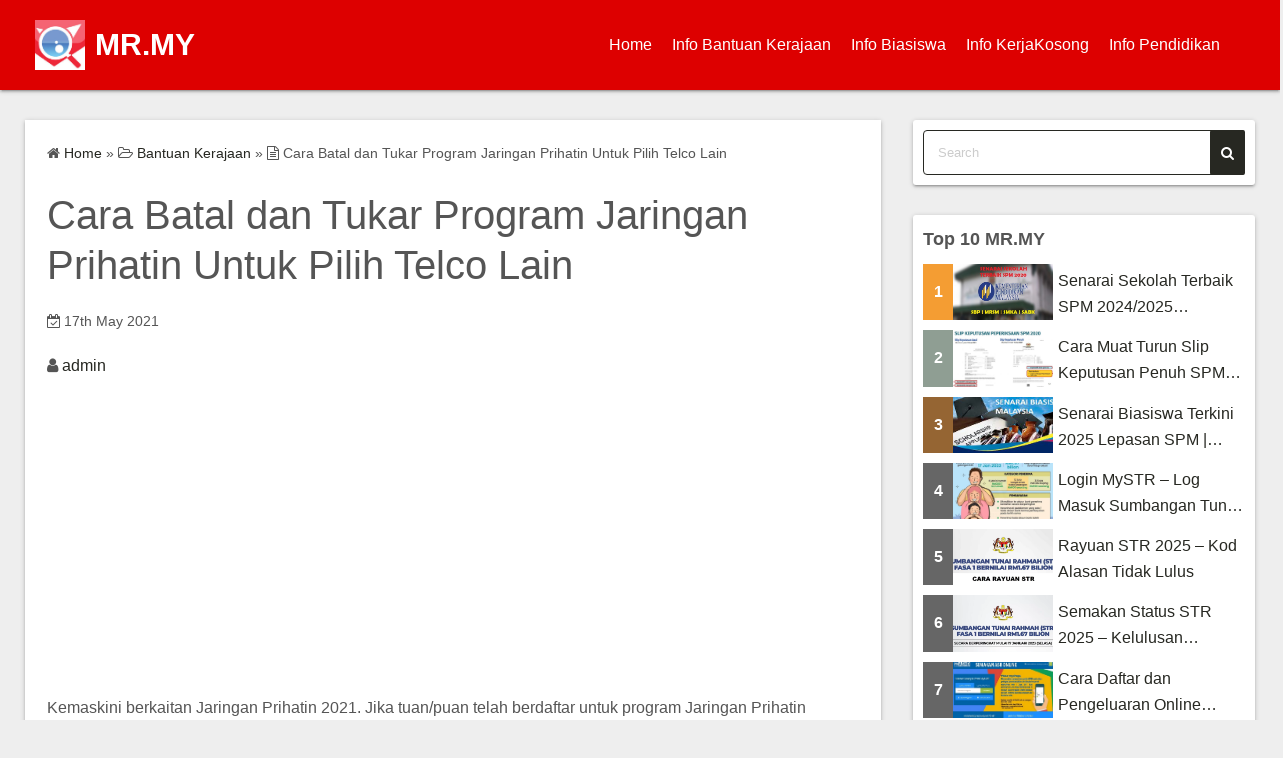

--- FILE ---
content_type: text/html; charset=UTF-8
request_url: https://mr.my/cara-batal-dan-tukar-program-jaringan-prihatin/
body_size: 14922
content:
<!DOCTYPE html>
<html lang="en-US">
<head>
	<meta charset="UTF-8">
	<meta name="viewport" content="width=device-width,initial-scale=1">
		<link rel="pingback" href="https://mr.my/xmlrpc.php">
<title>Cara Batal dan Tukar Program Jaringan Prihatin Untuk Pilih Telco Lain  |  MR.MY</title>
<meta name='robots' content='max-image-preview:large' />
<link rel="alternate" type="application/rss+xml" title="MR.MY &raquo; Feed" href="https://mr.my/feed/" />
<link rel="alternate" type="application/rss+xml" title="MR.MY &raquo; Comments Feed" href="https://mr.my/comments/feed/" />
<link rel="alternate" type="application/rss+xml" title="MR.MY &raquo; Cara Batal dan Tukar Program Jaringan Prihatin Untuk Pilih Telco Lain Comments Feed" href="https://mr.my/cara-batal-dan-tukar-program-jaringan-prihatin/feed/" />
<link rel="alternate" title="oEmbed (JSON)" type="application/json+oembed" href="https://mr.my/wp-json/oembed/1.0/embed?url=https%3A%2F%2Fmr.my%2Fcara-batal-dan-tukar-program-jaringan-prihatin%2F" />
<link rel="alternate" title="oEmbed (XML)" type="text/xml+oembed" href="https://mr.my/wp-json/oembed/1.0/embed?url=https%3A%2F%2Fmr.my%2Fcara-batal-dan-tukar-program-jaringan-prihatin%2F&#038;format=xml" />
<style id='wp-img-auto-sizes-contain-inline-css'>
img:is([sizes=auto i],[sizes^="auto," i]){contain-intrinsic-size:3000px 1500px}
/*# sourceURL=wp-img-auto-sizes-contain-inline-css */
</style>

<style id='wp-emoji-styles-inline-css'>

	img.wp-smiley, img.emoji {
		display: inline !important;
		border: none !important;
		box-shadow: none !important;
		height: 1em !important;
		width: 1em !important;
		margin: 0 0.07em !important;
		vertical-align: -0.1em !important;
		background: none !important;
		padding: 0 !important;
	}
/*# sourceURL=wp-emoji-styles-inline-css */
</style>
<link rel='stylesheet' id='wp-block-library-css' href='https://mr.my/wp-includes/css/dist/block-library/style.min.css?ver=6.9' media='all' />
<style id='wp-block-heading-inline-css'>
h1:where(.wp-block-heading).has-background,h2:where(.wp-block-heading).has-background,h3:where(.wp-block-heading).has-background,h4:where(.wp-block-heading).has-background,h5:where(.wp-block-heading).has-background,h6:where(.wp-block-heading).has-background{padding:1.25em 2.375em}h1.has-text-align-left[style*=writing-mode]:where([style*=vertical-lr]),h1.has-text-align-right[style*=writing-mode]:where([style*=vertical-rl]),h2.has-text-align-left[style*=writing-mode]:where([style*=vertical-lr]),h2.has-text-align-right[style*=writing-mode]:where([style*=vertical-rl]),h3.has-text-align-left[style*=writing-mode]:where([style*=vertical-lr]),h3.has-text-align-right[style*=writing-mode]:where([style*=vertical-rl]),h4.has-text-align-left[style*=writing-mode]:where([style*=vertical-lr]),h4.has-text-align-right[style*=writing-mode]:where([style*=vertical-rl]),h5.has-text-align-left[style*=writing-mode]:where([style*=vertical-lr]),h5.has-text-align-right[style*=writing-mode]:where([style*=vertical-rl]),h6.has-text-align-left[style*=writing-mode]:where([style*=vertical-lr]),h6.has-text-align-right[style*=writing-mode]:where([style*=vertical-rl]){rotate:180deg}
/*# sourceURL=https://mr.my/wp-includes/blocks/heading/style.min.css */
</style>
<style id='wp-block-image-inline-css'>
.wp-block-image>a,.wp-block-image>figure>a{display:inline-block}.wp-block-image img{box-sizing:border-box;height:auto;max-width:100%;vertical-align:bottom}@media not (prefers-reduced-motion){.wp-block-image img.hide{visibility:hidden}.wp-block-image img.show{animation:show-content-image .4s}}.wp-block-image[style*=border-radius] img,.wp-block-image[style*=border-radius]>a{border-radius:inherit}.wp-block-image.has-custom-border img{box-sizing:border-box}.wp-block-image.aligncenter{text-align:center}.wp-block-image.alignfull>a,.wp-block-image.alignwide>a{width:100%}.wp-block-image.alignfull img,.wp-block-image.alignwide img{height:auto;width:100%}.wp-block-image .aligncenter,.wp-block-image .alignleft,.wp-block-image .alignright,.wp-block-image.aligncenter,.wp-block-image.alignleft,.wp-block-image.alignright{display:table}.wp-block-image .aligncenter>figcaption,.wp-block-image .alignleft>figcaption,.wp-block-image .alignright>figcaption,.wp-block-image.aligncenter>figcaption,.wp-block-image.alignleft>figcaption,.wp-block-image.alignright>figcaption{caption-side:bottom;display:table-caption}.wp-block-image .alignleft{float:left;margin:.5em 1em .5em 0}.wp-block-image .alignright{float:right;margin:.5em 0 .5em 1em}.wp-block-image .aligncenter{margin-left:auto;margin-right:auto}.wp-block-image :where(figcaption){margin-bottom:1em;margin-top:.5em}.wp-block-image.is-style-circle-mask img{border-radius:9999px}@supports ((-webkit-mask-image:none) or (mask-image:none)) or (-webkit-mask-image:none){.wp-block-image.is-style-circle-mask img{border-radius:0;-webkit-mask-image:url('data:image/svg+xml;utf8,<svg viewBox="0 0 100 100" xmlns="http://www.w3.org/2000/svg"><circle cx="50" cy="50" r="50"/></svg>');mask-image:url('data:image/svg+xml;utf8,<svg viewBox="0 0 100 100" xmlns="http://www.w3.org/2000/svg"><circle cx="50" cy="50" r="50"/></svg>');mask-mode:alpha;-webkit-mask-position:center;mask-position:center;-webkit-mask-repeat:no-repeat;mask-repeat:no-repeat;-webkit-mask-size:contain;mask-size:contain}}:root :where(.wp-block-image.is-style-rounded img,.wp-block-image .is-style-rounded img){border-radius:9999px}.wp-block-image figure{margin:0}.wp-lightbox-container{display:flex;flex-direction:column;position:relative}.wp-lightbox-container img{cursor:zoom-in}.wp-lightbox-container img:hover+button{opacity:1}.wp-lightbox-container button{align-items:center;backdrop-filter:blur(16px) saturate(180%);background-color:#5a5a5a40;border:none;border-radius:4px;cursor:zoom-in;display:flex;height:20px;justify-content:center;opacity:0;padding:0;position:absolute;right:16px;text-align:center;top:16px;width:20px;z-index:100}@media not (prefers-reduced-motion){.wp-lightbox-container button{transition:opacity .2s ease}}.wp-lightbox-container button:focus-visible{outline:3px auto #5a5a5a40;outline:3px auto -webkit-focus-ring-color;outline-offset:3px}.wp-lightbox-container button:hover{cursor:pointer;opacity:1}.wp-lightbox-container button:focus{opacity:1}.wp-lightbox-container button:focus,.wp-lightbox-container button:hover,.wp-lightbox-container button:not(:hover):not(:active):not(.has-background){background-color:#5a5a5a40;border:none}.wp-lightbox-overlay{box-sizing:border-box;cursor:zoom-out;height:100vh;left:0;overflow:hidden;position:fixed;top:0;visibility:hidden;width:100%;z-index:100000}.wp-lightbox-overlay .close-button{align-items:center;cursor:pointer;display:flex;justify-content:center;min-height:40px;min-width:40px;padding:0;position:absolute;right:calc(env(safe-area-inset-right) + 16px);top:calc(env(safe-area-inset-top) + 16px);z-index:5000000}.wp-lightbox-overlay .close-button:focus,.wp-lightbox-overlay .close-button:hover,.wp-lightbox-overlay .close-button:not(:hover):not(:active):not(.has-background){background:none;border:none}.wp-lightbox-overlay .lightbox-image-container{height:var(--wp--lightbox-container-height);left:50%;overflow:hidden;position:absolute;top:50%;transform:translate(-50%,-50%);transform-origin:top left;width:var(--wp--lightbox-container-width);z-index:9999999999}.wp-lightbox-overlay .wp-block-image{align-items:center;box-sizing:border-box;display:flex;height:100%;justify-content:center;margin:0;position:relative;transform-origin:0 0;width:100%;z-index:3000000}.wp-lightbox-overlay .wp-block-image img{height:var(--wp--lightbox-image-height);min-height:var(--wp--lightbox-image-height);min-width:var(--wp--lightbox-image-width);width:var(--wp--lightbox-image-width)}.wp-lightbox-overlay .wp-block-image figcaption{display:none}.wp-lightbox-overlay button{background:none;border:none}.wp-lightbox-overlay .scrim{background-color:#fff;height:100%;opacity:.9;position:absolute;width:100%;z-index:2000000}.wp-lightbox-overlay.active{visibility:visible}@media not (prefers-reduced-motion){.wp-lightbox-overlay.active{animation:turn-on-visibility .25s both}.wp-lightbox-overlay.active img{animation:turn-on-visibility .35s both}.wp-lightbox-overlay.show-closing-animation:not(.active){animation:turn-off-visibility .35s both}.wp-lightbox-overlay.show-closing-animation:not(.active) img{animation:turn-off-visibility .25s both}.wp-lightbox-overlay.zoom.active{animation:none;opacity:1;visibility:visible}.wp-lightbox-overlay.zoom.active .lightbox-image-container{animation:lightbox-zoom-in .4s}.wp-lightbox-overlay.zoom.active .lightbox-image-container img{animation:none}.wp-lightbox-overlay.zoom.active .scrim{animation:turn-on-visibility .4s forwards}.wp-lightbox-overlay.zoom.show-closing-animation:not(.active){animation:none}.wp-lightbox-overlay.zoom.show-closing-animation:not(.active) .lightbox-image-container{animation:lightbox-zoom-out .4s}.wp-lightbox-overlay.zoom.show-closing-animation:not(.active) .lightbox-image-container img{animation:none}.wp-lightbox-overlay.zoom.show-closing-animation:not(.active) .scrim{animation:turn-off-visibility .4s forwards}}@keyframes show-content-image{0%{visibility:hidden}99%{visibility:hidden}to{visibility:visible}}@keyframes turn-on-visibility{0%{opacity:0}to{opacity:1}}@keyframes turn-off-visibility{0%{opacity:1;visibility:visible}99%{opacity:0;visibility:visible}to{opacity:0;visibility:hidden}}@keyframes lightbox-zoom-in{0%{transform:translate(calc((-100vw + var(--wp--lightbox-scrollbar-width))/2 + var(--wp--lightbox-initial-left-position)),calc(-50vh + var(--wp--lightbox-initial-top-position))) scale(var(--wp--lightbox-scale))}to{transform:translate(-50%,-50%) scale(1)}}@keyframes lightbox-zoom-out{0%{transform:translate(-50%,-50%) scale(1);visibility:visible}99%{visibility:visible}to{transform:translate(calc((-100vw + var(--wp--lightbox-scrollbar-width))/2 + var(--wp--lightbox-initial-left-position)),calc(-50vh + var(--wp--lightbox-initial-top-position))) scale(var(--wp--lightbox-scale));visibility:hidden}}
/*# sourceURL=https://mr.my/wp-includes/blocks/image/style.min.css */
</style>
<style id='wp-block-image-theme-inline-css'>
:root :where(.wp-block-image figcaption){color:#555;font-size:13px;text-align:center}.is-dark-theme :root :where(.wp-block-image figcaption){color:#ffffffa6}.wp-block-image{margin:0 0 1em}
/*# sourceURL=https://mr.my/wp-includes/blocks/image/theme.min.css */
</style>
<style id='wp-block-list-inline-css'>
ol,ul{box-sizing:border-box}:root :where(.wp-block-list.has-background){padding:1.25em 2.375em}
/*# sourceURL=https://mr.my/wp-includes/blocks/list/style.min.css */
</style>
<style id='wp-block-paragraph-inline-css'>
.is-small-text{font-size:.875em}.is-regular-text{font-size:1em}.is-large-text{font-size:2.25em}.is-larger-text{font-size:3em}.has-drop-cap:not(:focus):first-letter{float:left;font-size:8.4em;font-style:normal;font-weight:100;line-height:.68;margin:.05em .1em 0 0;text-transform:uppercase}body.rtl .has-drop-cap:not(:focus):first-letter{float:none;margin-left:.1em}p.has-drop-cap.has-background{overflow:hidden}:root :where(p.has-background){padding:1.25em 2.375em}:where(p.has-text-color:not(.has-link-color)) a{color:inherit}p.has-text-align-left[style*="writing-mode:vertical-lr"],p.has-text-align-right[style*="writing-mode:vertical-rl"]{rotate:180deg}
/*# sourceURL=https://mr.my/wp-includes/blocks/paragraph/style.min.css */
</style>
<style id='global-styles-inline-css'>
:root{--wp--preset--aspect-ratio--square: 1;--wp--preset--aspect-ratio--4-3: 4/3;--wp--preset--aspect-ratio--3-4: 3/4;--wp--preset--aspect-ratio--3-2: 3/2;--wp--preset--aspect-ratio--2-3: 2/3;--wp--preset--aspect-ratio--16-9: 16/9;--wp--preset--aspect-ratio--9-16: 9/16;--wp--preset--color--black: #000000;--wp--preset--color--cyan-bluish-gray: #abb8c3;--wp--preset--color--white: #ffffff;--wp--preset--color--pale-pink: #f78da7;--wp--preset--color--vivid-red: #cf2e2e;--wp--preset--color--luminous-vivid-orange: #ff6900;--wp--preset--color--luminous-vivid-amber: #fcb900;--wp--preset--color--light-green-cyan: #7bdcb5;--wp--preset--color--vivid-green-cyan: #00d084;--wp--preset--color--pale-cyan-blue: #8ed1fc;--wp--preset--color--vivid-cyan-blue: #0693e3;--wp--preset--color--vivid-purple: #9b51e0;--wp--preset--gradient--vivid-cyan-blue-to-vivid-purple: linear-gradient(135deg,rgb(6,147,227) 0%,rgb(155,81,224) 100%);--wp--preset--gradient--light-green-cyan-to-vivid-green-cyan: linear-gradient(135deg,rgb(122,220,180) 0%,rgb(0,208,130) 100%);--wp--preset--gradient--luminous-vivid-amber-to-luminous-vivid-orange: linear-gradient(135deg,rgb(252,185,0) 0%,rgb(255,105,0) 100%);--wp--preset--gradient--luminous-vivid-orange-to-vivid-red: linear-gradient(135deg,rgb(255,105,0) 0%,rgb(207,46,46) 100%);--wp--preset--gradient--very-light-gray-to-cyan-bluish-gray: linear-gradient(135deg,rgb(238,238,238) 0%,rgb(169,184,195) 100%);--wp--preset--gradient--cool-to-warm-spectrum: linear-gradient(135deg,rgb(74,234,220) 0%,rgb(151,120,209) 20%,rgb(207,42,186) 40%,rgb(238,44,130) 60%,rgb(251,105,98) 80%,rgb(254,248,76) 100%);--wp--preset--gradient--blush-light-purple: linear-gradient(135deg,rgb(255,206,236) 0%,rgb(152,150,240) 100%);--wp--preset--gradient--blush-bordeaux: linear-gradient(135deg,rgb(254,205,165) 0%,rgb(254,45,45) 50%,rgb(107,0,62) 100%);--wp--preset--gradient--luminous-dusk: linear-gradient(135deg,rgb(255,203,112) 0%,rgb(199,81,192) 50%,rgb(65,88,208) 100%);--wp--preset--gradient--pale-ocean: linear-gradient(135deg,rgb(255,245,203) 0%,rgb(182,227,212) 50%,rgb(51,167,181) 100%);--wp--preset--gradient--electric-grass: linear-gradient(135deg,rgb(202,248,128) 0%,rgb(113,206,126) 100%);--wp--preset--gradient--midnight: linear-gradient(135deg,rgb(2,3,129) 0%,rgb(40,116,252) 100%);--wp--preset--font-size--small: 13px;--wp--preset--font-size--medium: 20px;--wp--preset--font-size--large: 36px;--wp--preset--font-size--x-large: 42px;--wp--preset--spacing--20: 0.44rem;--wp--preset--spacing--30: 0.67rem;--wp--preset--spacing--40: 1rem;--wp--preset--spacing--50: 1.5rem;--wp--preset--spacing--60: 2.25rem;--wp--preset--spacing--70: 3.38rem;--wp--preset--spacing--80: 5.06rem;--wp--preset--shadow--natural: 6px 6px 9px rgba(0, 0, 0, 0.2);--wp--preset--shadow--deep: 12px 12px 50px rgba(0, 0, 0, 0.4);--wp--preset--shadow--sharp: 6px 6px 0px rgba(0, 0, 0, 0.2);--wp--preset--shadow--outlined: 6px 6px 0px -3px rgb(255, 255, 255), 6px 6px rgb(0, 0, 0);--wp--preset--shadow--crisp: 6px 6px 0px rgb(0, 0, 0);}:where(.is-layout-flex){gap: 0.5em;}:where(.is-layout-grid){gap: 0.5em;}body .is-layout-flex{display: flex;}.is-layout-flex{flex-wrap: wrap;align-items: center;}.is-layout-flex > :is(*, div){margin: 0;}body .is-layout-grid{display: grid;}.is-layout-grid > :is(*, div){margin: 0;}:where(.wp-block-columns.is-layout-flex){gap: 2em;}:where(.wp-block-columns.is-layout-grid){gap: 2em;}:where(.wp-block-post-template.is-layout-flex){gap: 1.25em;}:where(.wp-block-post-template.is-layout-grid){gap: 1.25em;}.has-black-color{color: var(--wp--preset--color--black) !important;}.has-cyan-bluish-gray-color{color: var(--wp--preset--color--cyan-bluish-gray) !important;}.has-white-color{color: var(--wp--preset--color--white) !important;}.has-pale-pink-color{color: var(--wp--preset--color--pale-pink) !important;}.has-vivid-red-color{color: var(--wp--preset--color--vivid-red) !important;}.has-luminous-vivid-orange-color{color: var(--wp--preset--color--luminous-vivid-orange) !important;}.has-luminous-vivid-amber-color{color: var(--wp--preset--color--luminous-vivid-amber) !important;}.has-light-green-cyan-color{color: var(--wp--preset--color--light-green-cyan) !important;}.has-vivid-green-cyan-color{color: var(--wp--preset--color--vivid-green-cyan) !important;}.has-pale-cyan-blue-color{color: var(--wp--preset--color--pale-cyan-blue) !important;}.has-vivid-cyan-blue-color{color: var(--wp--preset--color--vivid-cyan-blue) !important;}.has-vivid-purple-color{color: var(--wp--preset--color--vivid-purple) !important;}.has-black-background-color{background-color: var(--wp--preset--color--black) !important;}.has-cyan-bluish-gray-background-color{background-color: var(--wp--preset--color--cyan-bluish-gray) !important;}.has-white-background-color{background-color: var(--wp--preset--color--white) !important;}.has-pale-pink-background-color{background-color: var(--wp--preset--color--pale-pink) !important;}.has-vivid-red-background-color{background-color: var(--wp--preset--color--vivid-red) !important;}.has-luminous-vivid-orange-background-color{background-color: var(--wp--preset--color--luminous-vivid-orange) !important;}.has-luminous-vivid-amber-background-color{background-color: var(--wp--preset--color--luminous-vivid-amber) !important;}.has-light-green-cyan-background-color{background-color: var(--wp--preset--color--light-green-cyan) !important;}.has-vivid-green-cyan-background-color{background-color: var(--wp--preset--color--vivid-green-cyan) !important;}.has-pale-cyan-blue-background-color{background-color: var(--wp--preset--color--pale-cyan-blue) !important;}.has-vivid-cyan-blue-background-color{background-color: var(--wp--preset--color--vivid-cyan-blue) !important;}.has-vivid-purple-background-color{background-color: var(--wp--preset--color--vivid-purple) !important;}.has-black-border-color{border-color: var(--wp--preset--color--black) !important;}.has-cyan-bluish-gray-border-color{border-color: var(--wp--preset--color--cyan-bluish-gray) !important;}.has-white-border-color{border-color: var(--wp--preset--color--white) !important;}.has-pale-pink-border-color{border-color: var(--wp--preset--color--pale-pink) !important;}.has-vivid-red-border-color{border-color: var(--wp--preset--color--vivid-red) !important;}.has-luminous-vivid-orange-border-color{border-color: var(--wp--preset--color--luminous-vivid-orange) !important;}.has-luminous-vivid-amber-border-color{border-color: var(--wp--preset--color--luminous-vivid-amber) !important;}.has-light-green-cyan-border-color{border-color: var(--wp--preset--color--light-green-cyan) !important;}.has-vivid-green-cyan-border-color{border-color: var(--wp--preset--color--vivid-green-cyan) !important;}.has-pale-cyan-blue-border-color{border-color: var(--wp--preset--color--pale-cyan-blue) !important;}.has-vivid-cyan-blue-border-color{border-color: var(--wp--preset--color--vivid-cyan-blue) !important;}.has-vivid-purple-border-color{border-color: var(--wp--preset--color--vivid-purple) !important;}.has-vivid-cyan-blue-to-vivid-purple-gradient-background{background: var(--wp--preset--gradient--vivid-cyan-blue-to-vivid-purple) !important;}.has-light-green-cyan-to-vivid-green-cyan-gradient-background{background: var(--wp--preset--gradient--light-green-cyan-to-vivid-green-cyan) !important;}.has-luminous-vivid-amber-to-luminous-vivid-orange-gradient-background{background: var(--wp--preset--gradient--luminous-vivid-amber-to-luminous-vivid-orange) !important;}.has-luminous-vivid-orange-to-vivid-red-gradient-background{background: var(--wp--preset--gradient--luminous-vivid-orange-to-vivid-red) !important;}.has-very-light-gray-to-cyan-bluish-gray-gradient-background{background: var(--wp--preset--gradient--very-light-gray-to-cyan-bluish-gray) !important;}.has-cool-to-warm-spectrum-gradient-background{background: var(--wp--preset--gradient--cool-to-warm-spectrum) !important;}.has-blush-light-purple-gradient-background{background: var(--wp--preset--gradient--blush-light-purple) !important;}.has-blush-bordeaux-gradient-background{background: var(--wp--preset--gradient--blush-bordeaux) !important;}.has-luminous-dusk-gradient-background{background: var(--wp--preset--gradient--luminous-dusk) !important;}.has-pale-ocean-gradient-background{background: var(--wp--preset--gradient--pale-ocean) !important;}.has-electric-grass-gradient-background{background: var(--wp--preset--gradient--electric-grass) !important;}.has-midnight-gradient-background{background: var(--wp--preset--gradient--midnight) !important;}.has-small-font-size{font-size: var(--wp--preset--font-size--small) !important;}.has-medium-font-size{font-size: var(--wp--preset--font-size--medium) !important;}.has-large-font-size{font-size: var(--wp--preset--font-size--large) !important;}.has-x-large-font-size{font-size: var(--wp--preset--font-size--x-large) !important;}
/*# sourceURL=global-styles-inline-css */
</style>

<style id='classic-theme-styles-inline-css'>
/*! This file is auto-generated */
.wp-block-button__link{color:#fff;background-color:#32373c;border-radius:9999px;box-shadow:none;text-decoration:none;padding:calc(.667em + 2px) calc(1.333em + 2px);font-size:1.125em}.wp-block-file__button{background:#32373c;color:#fff;text-decoration:none}
/*# sourceURL=/wp-includes/css/classic-themes.min.css */
</style>
<link rel='stylesheet' id='simple_days_style-css' href='https://mr.my/wp-content/uploads/simple_days_cache/style.min.css?ver=0.9.188' media='all' />
<link rel='stylesheet' id='simple_days_block-css' href='https://mr.my/wp-content/themes/simple-days/assets/css/block.min.css?ver=6.9' media='all' />
<link rel="preload" href="https://mr.my/wp-content/themes/simple-days/assets/css/keyframes.min.css?ver=6.9" as="style" />
<link rel='stylesheet' id='simple_days_keyframes-css' href='https://mr.my/wp-content/themes/simple-days/assets/css/keyframes.min.css?ver=6.9' media='all' />
<link rel="preload" href="https://mr.my/wp-content/themes/simple-days/assets/fonts/fontawesome/style.min.css" as="style" />
<link rel='stylesheet' id='font-awesome4-css' href='https://mr.my/wp-content/themes/simple-days/assets/fonts/fontawesome/style.min.css' media='all' />
<link rel='stylesheet' id='simple_days_plus_style-css' href='https://mr.my/wp-content/themes/simple-days-plus/style.css?ver=0.0.5' media='all' />
<link rel="https://api.w.org/" href="https://mr.my/wp-json/" /><link rel="alternate" title="JSON" type="application/json" href="https://mr.my/wp-json/wp/v2/posts/402" /><link rel="EditURI" type="application/rsd+xml" title="RSD" href="https://mr.my/xmlrpc.php?rsd" />
<meta name="generator" content="WordPress 6.9" />
<link rel="canonical" href="https://mr.my/cara-batal-dan-tukar-program-jaringan-prihatin/" />
<link rel='shortlink' href='https://mr.my/?p=402' />
<link rel="icon" href="https://mr.my/wp-content/uploads/2019/11/SO-150x150.jpg" sizes="32x32" />
<link rel="icon" href="https://mr.my/wp-content/uploads/2019/11/SO.jpg" sizes="192x192" />
<link rel="apple-touch-icon" href="https://mr.my/wp-content/uploads/2019/11/SO.jpg" />
<meta name="msapplication-TileImage" content="https://mr.my/wp-content/uploads/2019/11/SO.jpg" />
</head>
<body class="wp-singular post-template-default single single-post postid-402 single-format-standard wp-embed-responsive wp-theme-simple-days wp-child-theme-simple-days-plus" ontouchstart="">
		<a class="skip-link screen-reader-text" href="#main_wrap">Skip to content</a>
	<input id="t_menu" class="dn" type="checkbox" />

		<header id="h_wrap" class="f_box f_col shadow_box h_sticky">
		
<div id="h_flex" class="wrap_frame f_box f_col110 w100">
	<div id="site_h" class="site_h f_box" role="banner">
		<div class="title_wrap f_box ai_c relative">

			
<div class="title_tag f_box ai_c f_col">
	<div class="site_title f_box ai_c f_col100"><a href="https://mr.my/" class="" rel="home" style="line-height:0;"><img layout="intrinsic" src="https://www.semakan.online/wp-content/uploads/2019/11/SO.jpg" class="header_icon m10" width="50" height="50" alt="MR.MY" /></a><h1 class="title_text fw8"><a href="https://mr.my/" class="" rel="home">MR.MY</a></h1></div></div>

<div class="menu_box bar_box absolute f_box ai_c dn001"><label for="t_menu" class="humberger tap_no m0"></label></div>
		</div>


	</div>


	<div id="nav_h" class="f_box">
		
		<nav class="wrap_frame nav_base nh_con">
			<ul id="menu_h" class="menu_h menu_i lsn m0 f_box f_col110 menu_h menu_a f_box f_wrap f_col100 ai_c lsn">
<li id="menu-item-29"  class="menu-item-29  menu-item menu-item-type-custom menu-item-object-custom menu-item-home relative fw_bold">

<div class="f_box jc_sb ai_c">
<a class="menu_s_a f_box ai_c" href="https://mr.my/">Home</a>
</div>

</li>

<li id="menu-item-106"  class="menu-item-106  menu-item menu-item-type-custom menu-item-object-custom relative fw_bold">

<div class="f_box jc_sb ai_c">
<a class="menu_s_a f_box ai_c" href="https://mr.my/category/bantuan-kerajaan/">Info Bantuan Kerajaan</a>
</div>

</li>

<li id="menu-item-107"  class="menu-item-107  menu-item menu-item-type-custom menu-item-object-custom relative fw_bold">

<div class="f_box jc_sb ai_c">
<a class="menu_s_a f_box ai_c" href="https://mr.my/senarai-biasiswa-lepasan-spm-stpm/">Info Biasiswa</a>
</div>

</li>

<li id="menu-item-108"  class="menu-item-108  menu-item menu-item-type-custom menu-item-object-custom relative fw_bold">

<div class="f_box jc_sb ai_c">
<a class="menu_s_a f_box ai_c" href="http://kerjaya.online">Info KerjaKosong</a>
</div>

</li>

<li id="menu-item-109" class="menu-item-109  menu-item menu-item-type-custom menu-item-object-custom menu-item-has-children relative fw_bold">

<div class="caret_wrap f_box jc_sb ai_c">
<a class="menu_s_a f_box ai_c" href="https://mr.my/category/info-pendidikan/">Info Pendidikan</a>

<label class="drop_icon fs16 m0 dn001" for="nav-109">
<span class="fa fa-caret-down db lh_1"></span>
</label>


</div>

<input type="checkbox" id="nav-109" class="dn">
<ul id="sub-nav-109" class="sub-menu absolute db lsn">
<li id="menu-item-32"  class="menu-item-32  menu-item menu-item-type-custom menu-item-object-custom relative fw_bold">

<div class="f_box jc_sb ai_c">
<a class="menu_s_a f_box ai_c" href="https://mr.my/category/upuonline/">UPU Online</a>
</div>

</li>

<li id="menu-item-30"  class="menu-item-30  menu-item menu-item-type-custom menu-item-object-custom relative fw_bold">

<div class="f_box jc_sb ai_c">
<a class="menu_s_a f_box ai_c" href="https://mr.my/category/semakan-permohonan/">Semakan Permohonan</a>
</div>

</li>

<li id="menu-item-31"  class="menu-item-31  menu-item menu-item-type-custom menu-item-object-custom relative fw_bold">

<div class="f_box jc_sb ai_c">
<a class="menu_s_a f_box ai_c" href="https://mr.my/category/semakan-keputusan/">Semakan Keputusan</a>
</div>

</li>

</ul>
</li></ul>		</nav>
			</div>


	

</div>
	</header>
	



	

  <div id="main_wrap" class="wrap_frame m_con jc_c001">
    <main id="post-402" class="contents post_content shadow_box post-402 post type-post status-publish format-standard category-bantuan-kerajaan category-bantuan-sara-hidup category-semakan-permohonan tag-cara-batal-program-jaringan-prihatin-online tag-cara-cancel-program-jaringan-prihatin tag-cara-tukar-pakej-jaringan-prihatin tag-cara-tukar-telco-jaringan-prihatin">

      <nav class="post_item mb_L"><ol id="breadcrumb" class="breadcrumb"><li><i class="fa fa-home" aria-hidden="true"></i> <a href="https://mr.my/"><span class="breadcrumb_home">Home</span></a></li> &raquo; <li><i class="fa fa-folder-open-o" aria-hidden="true"></i> <a href="https://mr.my/category/bantuan-kerajaan/"><span class="breadcrumb_tree">Bantuan Kerajaan</span></a></li> &raquo; <li><i class="fa fa-file-text-o" aria-hidden="true"></i> <span class="current">Cara Batal dan Tukar Program Jaringan Prihatin Untuk Pilih Telco Lain</span></li></ol></nav><!-- .breadcrumbs --><div class="post_item mb_L"><h1 class="post_title">Cara Batal dan Tukar Program Jaringan Prihatin Untuk Pilih Telco Lain</h1></div><div class="post_dates post_item f_box ai_c f_wrap mb_L fs14"><div><span class="post_date"><i class="fa fa-calendar-check-o" aria-hidden="true"></i> 17th May 2021</span></div></div><div class="post_author post_item mb_L"><i class="fa fa-user" aria-hidden="true"></i>&nbsp;<a href="https://mr.my/author/admin/">admin</a></div><article id="post_body" class="post_body clearfix post_item mb_L" itemprop="articleBody"><script async src="https://pagead2.googlesyndication.com/pagead/js/adsbygoogle.js?client=ca-pub-5937753807306794"
     crossorigin="anonymous"></script>
<!-- HH2022 -->
<ins class="adsbygoogle"
     style="display:block"
     data-ad-client="ca-pub-5937753807306794"
     data-ad-slot="8335428970"
     data-ad-format="auto"
     data-full-width-responsive="true"></ins>
<script>
     (adsbygoogle = window.adsbygoogle || []).push({});
</script>
<p>Kemaskini berkaitan Jaringan Prihatin 2021. Jika tuan/puan telah berdaftar untuk program Jaringan Prihatin dengan syarikat telekomunikasi terpilih dan ingin bertukar ke tawaran oleh syarikat yang lain, anda dibenarkan berbuat demikian sebanyak <strong>3 kali sahaja</strong>.</p>



<p><strong>ADAKAH DIBENARKAN UNTUK CANCEL/BATALKAN JARINGAN PRIHATIN YANG TELAH DIDAFTARKAN?</strong></p>



<p>Ramai yang telah membuat pendaftaran bantuan Jaringan Prihatin secara tergesa-gesa tanpa membuat perbandingan dan pilihan yang tepat.</p>



<p>Maka berlaku kesilapan semasa membuat pendaftaran dan memilih pakej yang disediakan oleh syarikat telekomunikasi.</p>



<p>Untuk makluman anda,anda boleh membuat pembatalan pakej yang telah didaftarkan.</p>



<p><strong>INI CARA DAN KAEDAH UNTUK BATALKAN JARINGAN PRIHATIN (PILIH TAWARAN LAIN)</strong></p>



<p>Berikut adalah cara untuk batalkan dan pendaftaran semula syarikat telekomunikasi:</p>



<ol class="wp-block-list"><li>Sila hubungi syarikat telekomunikasi yang telah anda daftarkan untuk Program Jaringan Prihatin tempoh hari.</li><li>Batalkan pelan Jaringan Prihatin yang sedang anda langgani.</li><li>Lakukan pendaftaran semula dengan syarikat telekomunikasi baharu setelah 30 hari dari tarikh langganan terakhir anda.</li></ol>



<p>NOTA: Anda layak untuk menukar sebanyak <strong>MAKSIMUM 3 kali sepanjang Program Jaringan Prihatin</strong> <strong>selepas 30 hari dari tarikh pendaftaran</strong>.</p>



<p>Baca Juga : <strong><a rel="noreferrer noopener" href="https://www.infosemasa.online/cara-tebus-program-jaringan-prihatin/" target="_blank"><em>Cara Mohon, Semak dan Tebus Program Jaringan Prihatin</em></a></strong></p>



<figure class="wp-block-image size-large is-resized"><img fetchpriority="high" decoding="async" src="https://www.semakan.online/wp-content/uploads/2021/05/BATAL-JP.jpg" alt="" class="wp-image-403" width="712" height="712" srcset="https://mr.my/wp-content/uploads/2021/05/BATAL-JP.jpg 960w, https://mr.my/wp-content/uploads/2021/05/BATAL-JP-300x300.jpg 300w, https://mr.my/wp-content/uploads/2021/05/BATAL-JP-150x150.jpg 150w, https://mr.my/wp-content/uploads/2021/05/BATAL-JP-768x768.jpg 768w" sizes="(max-width: 712px) 100vw, 712px" /></figure>



<figure class="wp-block-image size-large is-resized"><img decoding="async" src="https://www.semakan.online/wp-content/uploads/2021/05/BATAL-JP2.jpg" alt="" class="wp-image-404" width="700" height="700" srcset="https://mr.my/wp-content/uploads/2021/05/BATAL-JP2.jpg 960w, https://mr.my/wp-content/uploads/2021/05/BATAL-JP2-300x300.jpg 300w, https://mr.my/wp-content/uploads/2021/05/BATAL-JP2-150x150.jpg 150w, https://mr.my/wp-content/uploads/2021/05/BATAL-JP2-768x768.jpg 768w" sizes="(max-width: 700px) 100vw, 700px" /></figure>



<h2 class="wp-block-heading" id="h-maklumat-lanjut">Maklumat Lanjut</h2>



<p>Untuk mendapatkan maklumat lanjut mengenai pembatalan program ini, sila hubungi syarikat telekomunikasi yang terlibat.</p>



<p>Berikut dilampirkan laman web setiap syarikat telekomunikasi yang terlibat.</p>



<ul class="wp-block-list"><li>Celcom: <a rel="noreferrer noopener" href="https://www.celcom.com.my/personal/jaringan-prihatin" target="_blank">https://www.celcom.com.my/personal/jaringan-prihatin</a>⠀</li><li>Digi: <a rel="noreferrer noopener" href="https://digi.my/prihatin" target="_blank">https://digi.my/prihatin</a>⠀</li><li>Maxis: <a rel="noreferrer noopener" href="https://www.maxis.com.my/jaringanprihatin" target="_blank">https://www.maxis.com.my/jaringanprihatin</a>⠀</li><li>Mcalls: <a rel="noreferrer noopener" href="https://mcalls.asia/jaringanprihatin" target="_blank">https://mcalls.asia/jaringanprihatin</a>⠀</li><li>redONE: <a rel="noreferrer noopener" href="https://www.redone.com.my/promotion/bpr" target="_blank">https://www.redone.com.my/promotion/bpr</a>⠀</li><li>speakOUT: <a rel="noreferrer noopener" href="https://speakout.asia/jaringanprihatin" target="_blank">https://speakout.asia/jaringanprihatin</a>⠀</li><li>TuneTalk: <a rel="noreferrer noopener" href="https://www.tunetalk.com/my/en/jaringanprihatin" target="_blank">https://www.tunetalk.com/my/en/jaringanprihatin</a>⠀</li><li>U Mobile: <a rel="noreferrer noopener" href="http://u.com.my/jaringanprihatin" target="_blank">u.com.my/jaringanprihatin</a>⠀</li><li>unifi Mobile: <a rel="noreferrer noopener" href="http://www.unifi.com.my/jaringanprihatin" target="_blank">www.unifi.com.my/jaringanprihatin</a>⠀</li><li>XOX Mobile: <a rel="noreferrer noopener" href="https://xox.com.my/jaringan-prihatin-en" target="_blank">https://xox.com.my/jaringan-prihatin-en</a>⠀</li><li>YES: <a rel="noreferrer noopener" href="https://www.yes.my/kasiupB40" target="_blank">https://www.yes.my/kasiupB40</a>⠀</li><li>Yoodo: <a rel="noreferrer noopener" href="http://www.yoodo.com.my/jaringanprihatin" target="_blank">www.yoodo.com.my/jaringanprihatin</a>⠀</li></ul>



<p>Untuk mendapatkan info lanjut tentang Program Jaringan Prihatin B40, <strong><a rel="noreferrer noopener" href="https://belanjawan2021.treasury.gov.my/manfaat/index.php/bm/jaringanprihatin" target="_blank">KLIK SINI</a></strong></p>



<p>Baca Juga : <strong><a rel="noreferrer noopener" href="https://www.index.my/dapatkan-percuma-telefon-data-kandungan-pendidikan-jaringan-prihatin-2021/" target="_blank"><em>Cara Dapatkan Percuma Telefon, Data &amp; Kandungan Pendidikan melalui Program Jaringan Prihatin 2021</em></a></strong></p>
Advertisement<br>
<script async src="https://pagead2.googlesyndication.com/pagead/js/adsbygoogle.js"></script>
<!-- pbad -->
<ins class="adsbygoogle"
     style="display:block"
     data-ad-client="ca-pub-5937753807306794"
     data-ad-slot="7341911504"
     data-matched-content-ui-type="text"
     data-matched-content-rows-num="4"
     data-matched-content-columns-num="1"
     data-ad-format="autorelaxed"></ins>
<script>
(adsbygoogle = window.adsbygoogle || []).push({});
</script>



<br>

<script type='text/javascript' src='https://platform-api.sharethis.com/js/sharethis.js#property=5a6269b9431ad7001336e9d1&product=inline-share-buttons' async='async'></script>


<div class="sharethis-inline-share-buttons"></div><center>
<br>
<center><a href="https://t.me/IndexMy" target="_blank" rel="noopener"><img decoding="async" src="https://www.biasiswamalaysia.com/telegram.jpg" width="200" height="130" /></a></center><div class="tptn_counter" id="tptn_counter_402">(Visited 545 times, 1 visits today)</div></article><div class="post_category post_item mb_L f_box f_wrap ai_c"><i class="fa fa-folder-o mr10" aria-hidden="true"></i> <a href="https://mr.my/category/bantuan-kerajaan/" rel="category" class="cat_tag_wrap fs13 fw6 shadow_box">Bantuan Kerajaan</a><a href="https://mr.my/category/bantuan-sara-hidup/" rel="category" class="cat_tag_wrap fs13 fw6 shadow_box">Bantuan Sara Hidup</a><a href="https://mr.my/category/semakan-permohonan/" rel="category" class="cat_tag_wrap fs13 fw6 shadow_box">Semakan Permohonan</a></div><div class="post_tag post_item mb_L f_box f_wrap ai_c" itemprop="keywords"><i class="fa fa-tag mr10" aria-hidden="true"></i> <a href="https://mr.my/tag/cara-batal-program-jaringan-prihatin-online/" rel="tag" class="cat_tag_wrap fs13 fw6 shadow_box">Cara Batal Program Jaringan Prihatin Online</a><a href="https://mr.my/tag/cara-cancel-program-jaringan-prihatin/" rel="tag" class="cat_tag_wrap fs13 fw6 shadow_box">Cara Cancel Program Jaringan Prihatin</a><a href="https://mr.my/tag/cara-tukar-pakej-jaringan-prihatin/" rel="tag" class="cat_tag_wrap fs13 fw6 shadow_box">Cara Tukar Pakej Jaringan Prihatin</a><a href="https://mr.my/tag/cara-tukar-telco-jaringan-prihatin/" rel="tag" class="cat_tag_wrap fs13 fw6 shadow_box">Cara Tukar Telco Jaringan Prihatin</a></div><nav class="nav_link_box post_item mb_L f_box jc_sb fit_content"><a href="https://mr.my/ebelia-pemerkasa-bantuan-kredit-ewallet-rm150/" title="Cara Mohon dan Tebus Bantuan Kredit eWallet RM150 Program eBelia" class="nav_link nav_link_l f_box f_col100 ai_c mb_L relative"><div class="nav_link_info absolute left0 t_15 m_s"><span class="p10 fs12"><i class="fa fa-angle-double-left" aria-hidden="true"></i> Previous Post</span></div><div class="nav_link_thum"><img src="https://www.infosemasa.online/wp-content/uploads/2021/03/ebelia.jpg" width="100" height="100" /></div><div><p class="nav_link_title p10">Cara Mohon dan Tebus Bantuan Kredit eWallet RM150 Program eBelia</p></div></a><a href="https://mr.my/semakan-dan-permohonan-bsh/" title="Cara Mohon dan Semak Status | Bantuan Prihatin Nasional (BPN 2021) | Kumpulan B40 dan M40 | Bantuan Sara Hidup (BSH) 2021 | BPR 2021" class="nav_link f_box f_col100 ai_c f_row_r mb_L mla relative"><div class="nav_link_info absolute right0 t_15 m_s"><span class="p10 fs12">Next Post <i class="fa fa-angle-double-right" aria-hidden="true"></i></span></div><div class="nav_link_thum"><img src="https://www.semakan.online/wp-content/uploads/2019/12/bsh2020.jpg" width="100" height="100" /></div><div class="ta_r"><p class="nav_link_title p10">Cara Mohon dan Semak Status | Bantuan Prihatin Nasional (BPN 2021) | Kumpulan...</p></div></a></nav>
<div id="comments" class="comments-area post_item mb_L">

		<div id="respond" class="comment-respond">
		<h3 id="reply-title" class="comment-reply-title">Leave a Comment <small><a rel="nofollow" id="cancel-comment-reply-link" href="/cara-batal-dan-tukar-program-jaringan-prihatin/#respond" style="display:none;">Cancel reply</a></small></h3><p class="must-log-in">You must be <a href="https://mr.my/wp-login.php?redirect_to=https%3A%2F%2Fmr.my%2Fcara-batal-dan-tukar-program-jaringan-prihatin%2F">logged in</a> to post a comment.</p>	</div><!-- #respond -->
	
</div><!-- #comments -->


    </main>
    <div id="sidebar_right" class="sidebar f_box f_col101 f_wrap jc_sa">
	<aside id="search-2" class="widget s_widget sr_widget widget_search shadow_box"><form role="search" method="get" class="search_form" action="https://mr.my/">
	<input type="search" id="search-form-69728e7e2b236" class="search_field" placeholder="Search" value="" name="s" />
	<button type="submit" class="search_submit"><i class="fa fa-search serch_icon" aria-hidden="true"></i></button>
</form>
</aside><aside id="ya_pl_pp-2" class="widget s_widget sr_widget widget_ya_pl_pp shadow_box"><h3 class="widget_title sw_title">Top 10 MR.MY</h3><div class="post_list_box"><ul class="post_list_ul m0" style="list-style:none;"><li class="pl_item relative mb10 mb_M"><a href="https://mr.my/ranking-sekolah-terbaik-spm/" class="f_box w100 opa7"><div class="pl_rank f0030px ta_c fw8 fc_fff f_box ai_c jc_c">1</div><div class="post_list_thum fit_box_img_wrap"><img src="https://www.semakan.online/wp-content/uploads/2021/06/ranking-sekolah-terbaik-spm.jpg" class="scale_13 trans_10" width="640" height="480" alt="Senarai Sekolah Terbaik SPM 2024/2025 Keseluruhan [ SBP, MRSM, SMKA &#038; SABK ]" title="Senarai Sekolah Terbaik SPM 2024/2025 Keseluruhan [ SBP, MRSM, SMKA &#038; SABK ]" /></div><div class="pl_title f_box f_col jc_c" style="width:100%;"><div class="line_clamp lc2 of_h">Senarai Sekolah Terbaik SPM 2024/2025 Keseluruhan [ SBP, MRSM...</div></div></a></li><li class="pl_item relative mb10 mb_M"><a href="https://mr.my/cara-semakan-keputusan-spm-terkini/" class="f_box w100 opa7"><div class="pl_rank f0030px ta_c fw8 fc_fff f_box ai_c jc_c">2</div><div class="post_list_thum fit_box_img_wrap"><img src="https://www.semakan.online/wp-content/uploads/2021/06/slip-result-spm-1024x579.jpg" class="scale_13 trans_10" width="640" height="480" alt="Cara Muat Turun Slip Keputusan Penuh SPM 2024/2025 Secara Online" title="Cara Muat Turun Slip Keputusan Penuh SPM 2024/2025 Secara Online" /></div><div class="pl_title f_box f_col jc_c" style="width:100%;"><div class="line_clamp lc2 of_h">Cara Muat Turun Slip Keputusan Penuh SPM 2024/2025 Secara Online</div></div></a></li><li class="pl_item relative mb10 mb_M"><a href="https://mr.my/senarai-biasiswa-lepasan-spm-stpm/" class="f_box w100 opa7"><div class="pl_rank f0030px ta_c fw8 fc_fff f_box ai_c jc_c">3</div><div class="post_list_thum fit_box_img_wrap"><img src="https://mr.my/wp-content/uploads/2022/11/biasiswaa.jpg" class="scale_13 trans_10" width="640" height="480" alt="Senarai Biasiswa Terkini 2025 Lepasan SPM | STPM" title="Senarai Biasiswa Terkini 2025 Lepasan SPM | STPM" /></div><div class="pl_title f_box f_col jc_c" style="width:100%;"><div class="line_clamp lc2 of_h">Senarai Biasiswa Terkini 2025 Lepasan SPM | STPM</div></div></a></li><li class="pl_item relative mb10 mb_M"><a href="https://mr.my/login-mystr/" class="f_box w100 opa7"><div class="pl_rank f0030px ta_c fw8 fc_fff f_box ai_c jc_c">4</div><div class="post_list_thum fit_box_img_wrap"><img src="https://ekerajaan.com/wp-content/uploads/2023/01/photo1673916274-1024x1024.jpeg" class="scale_13 trans_10" width="640" height="480" alt="Login MySTR &#8211; Log Masuk Sumbangan Tunai Rahmah 2025" title="Login MySTR &#8211; Log Masuk Sumbangan Tunai Rahmah 2025" /></div><div class="pl_title f_box f_col jc_c" style="width:100%;"><div class="line_clamp lc2 of_h">Login MySTR &#8211; Log Masuk Sumbangan Tunai Rahmah 2025</div></div></a></li><li class="pl_item relative mb10 mb_M"><a href="https://mr.my/rayuan-str/" class="f_box w100 opa7"><div class="pl_rank f0030px ta_c fw8 fc_fff f_box ai_c jc_c">5</div><div class="post_list_thum fit_box_img_wrap"><img src="https://ekerajaan.com/wp-content/uploads/2023/01/CARA-RAYUAN-STR.png" class="scale_13 trans_10" width="640" height="480" alt="Rayuan STR 2025 &#8211; Kod Alasan Tidak Lulus" title="Rayuan STR 2025 &#8211; Kod Alasan Tidak Lulus" /></div><div class="pl_title f_box f_col jc_c" style="width:100%;"><div class="line_clamp lc2 of_h">Rayuan STR 2025 &#8211; Kod Alasan Tidak Lulus</div></div></a></li><li class="pl_item relative mb10 mb_M"><a href="https://mr.my/semakan-status-str/" class="f_box w100 opa7"><div class="pl_rank f0030px ta_c fw8 fc_fff f_box ai_c jc_c">6</div><div class="post_list_thum fit_box_img_wrap"><img src="https://ekerajaan.com/wp-content/uploads/2023/01/sumbangan-tunai-rahmah-1-1024x417.jpg" class="scale_13 trans_10" width="640" height="480" alt="Semakan Status STR 2025 &#8211; Kelulusan Kelayakan Bayaran" title="Semakan Status STR 2025 &#8211; Kelulusan Kelayakan Bayaran" /></div><div class="pl_title f_box f_col jc_c" style="width:100%;"><div class="line_clamp lc2 of_h">Semakan Status STR 2025 &#8211; Kelulusan Kelayakan Bayaran</div></div></a></li><li class="pl_item relative mb10 mb_M"><a href="https://mr.my/semakan-myasnb/" class="f_box w100 opa7"><div class="pl_rank f0030px ta_c fw8 fc_fff f_box ai_c jc_c">7</div><div class="post_list_thum fit_box_img_wrap"><img src="https://www.semakan.online/wp-content/uploads/2021/06/SEMAKAN-ASB-ONLINE.jpg" class="scale_13 trans_10" width="640" height="480" alt="Cara Daftar dan Pengeluaran Online myASNB Terkini" title="Cara Daftar dan Pengeluaran Online myASNB Terkini" /></div><div class="pl_title f_box f_col jc_c" style="width:100%;"><div class="line_clamp lc2 of_h">Cara Daftar dan Pengeluaran Online myASNB Terkini</div></div></a></li><li class="pl_item relative mb10 mb_M"><a href="https://mr.my/daftar-str/" class="f_box w100 opa7"><div class="pl_rank f0030px ta_c fw8 fc_fff f_box ai_c jc_c">8</div><div class="post_list_thum fit_box_img_wrap"><img src="https://ekerajaan.com/wp-content/uploads/2023/01/sumbangan-tunai-rahmah-str-2023-1024x1024.jpg" class="scale_13 trans_10" width="640" height="480" alt="Daftar STR 2025 &#8211; Semakan Kelayakan dan Kelulusan" title="Daftar STR 2025 &#8211; Semakan Kelayakan dan Kelulusan" /></div><div class="pl_title f_box f_col jc_c" style="width:100%;"><div class="line_clamp lc2 of_h">Daftar STR 2025 &#8211; Semakan Kelayakan dan Kelulusan</div></div></a></li><li class="pl_item relative mb10 mb_M"><a href="https://mr.my/kemaskini-str/" class="f_box w100 opa7"><div class="pl_rank f0030px ta_c fw8 fc_fff f_box ai_c jc_c">9</div><div class="post_list_thum fit_box_img_wrap"><img src="https://ekerajaan.com/wp-content/uploads/2023/01/mystr.png" class="scale_13 trans_10" width="640" height="480" alt="Kemaskini STR &#8211; Maklumat Pemohon Terkini" title="Kemaskini STR &#8211; Maklumat Pemohon Terkini" /></div><div class="pl_title f_box f_col jc_c" style="width:100%;"><div class="line_clamp lc2 of_h">Kemaskini STR &#8211; Maklumat Pemohon Terkini</div></div></a></li><li class="pl_item relative mb10 mb_M"><a href="https://mr.my/cara-mohon-rumah-kos-rendah/" class="f_box w100 opa7"><div class="pl_rank f0030px ta_c fw8 fc_fff f_box ai_c jc_c">10</div><div class="post_list_thum fit_box_img_wrap"><img src="https://www.index.my/wp-content/uploads/2021/01/Permohonan-rumah-kos-rendah-500x250.png" class="scale_13 trans_10" width="640" height="480" alt="Cara Permohonan Rumah Kos Rendah Seluruh Negeri" title="Cara Permohonan Rumah Kos Rendah Seluruh Negeri" /></div><div class="pl_title f_box f_col jc_c" style="width:100%;"><div class="line_clamp lc2 of_h">Cara Permohonan Rumah Kos Rendah Seluruh Negeri</div></div></a></li></ul></div>
</aside>
</div>


  </div>


<footer id="site_f">
		<div class="no_bg">
		<div class="wrap_frame fw_con f_box jc_sb f_wrap f_col100">

			<div class="f_widget_L"></div>

			<div class="f_widget_C"></div>

			<div class="f_widget_R"></div>

		</div>

					<a class='to_top non_hover tap_no' href="#"><i class="fa fa-chevron-up" aria-hidden="true"></i></a>
				</div>
	<div id="menu_f"><nav id="nav_f" class="wrap_frame nav_s f_box jc_c"><ul id="menu_footer" class="menu_i menu_s o_s_t f_box ai_c m0 lsn"><li id="menu-item-63" class="menu-item menu-item-type-custom menu-item-object-custom menu-item-63"><a href="https://www.semakan.online">Home</a></li>
<li id="menu-item-61" class="menu-item menu-item-type-post_type menu-item-object-page menu-item-61"><a href="https://mr.my/about/">About</a></li>
<li id="menu-item-62" class="menu-item menu-item-type-post_type menu-item-object-page menu-item-62"><a href="https://mr.my/contact/">Contact</a></li>
</ul></nav></div>	<div class="credit_wrap">
				<div class="wrap_frame credit f_box f_col jc_c ai_c">
			<div class="copyright_left">
						<div class="copyright_info f_box jc_c f_wrap">
			<div><a class="privacy-policy-link" href="https://mr.my/privacy-policy/" rel="privacy-policy">Privacy Policy</a></div><div class="dn"></div>		</div>
		<div class="copyright_wordpress f_box f_wrap">
			<div class="dn">Powered by <a href="https://wordpress.org/">WordPress</a></div>
			<div class="dn">Theme by <a href="https://dev.back2nature.jp/en/simple-days/">Simple Days</a></div>
			<div class="dn"></div>		</div>
					</div>
			<div class="copyright_right">
				<div class="description f_box jc_c f_wrap">Info Online 2026</div>		<div class="copyright f_wrap f_box jc_c">
			&copy;2026&nbsp; <a href="https://mr.my/">MR.MY</a>		</div>
					</div>
		</div>
			</div>
	</footer>
<script type="speculationrules">
{"prefetch":[{"source":"document","where":{"and":[{"href_matches":"/*"},{"not":{"href_matches":["/wp-*.php","/wp-admin/*","/wp-content/uploads/*","/wp-content/*","/wp-content/plugins/*","/wp-content/themes/simple-days-plus/*","/wp-content/themes/simple-days/*","/*\\?(.+)"]}},{"not":{"selector_matches":"a[rel~=\"nofollow\"]"}},{"not":{"selector_matches":".no-prefetch, .no-prefetch a"}}]},"eagerness":"conservative"}]}
</script>
<script async src="https://pagead2.googlesyndication.com/pagead/js/adsbygoogle.js?client=ca-pub-5937753807306794"
     crossorigin="anonymous"></script><script id="tptn_tracker-js-extra">
var ajax_tptn_tracker = {"ajax_url":"https://mr.my/","top_ten_id":"402","top_ten_blog_id":"1","activate_counter":"11","top_ten_debug":"0","tptn_rnd":"750336367"};
//# sourceURL=tptn_tracker-js-extra
</script>
<script src="https://mr.my/wp-content/plugins/top-10/includes/js/top-10-tracker.min.js?ver=4.1.1" id="tptn_tracker-js"></script>
<script src="https://mr.my/wp-includes/js/comment-reply.min.js?ver=6.9" id="comment-reply-js" async data-wp-strategy="async" fetchpriority="low"></script>
<script id="wp-emoji-settings" type="application/json">
{"baseUrl":"https://s.w.org/images/core/emoji/17.0.2/72x72/","ext":".png","svgUrl":"https://s.w.org/images/core/emoji/17.0.2/svg/","svgExt":".svg","source":{"concatemoji":"https://mr.my/wp-includes/js/wp-emoji-release.min.js?ver=6.9"}}
</script>
<script type="module">
/*! This file is auto-generated */
const a=JSON.parse(document.getElementById("wp-emoji-settings").textContent),o=(window._wpemojiSettings=a,"wpEmojiSettingsSupports"),s=["flag","emoji"];function i(e){try{var t={supportTests:e,timestamp:(new Date).valueOf()};sessionStorage.setItem(o,JSON.stringify(t))}catch(e){}}function c(e,t,n){e.clearRect(0,0,e.canvas.width,e.canvas.height),e.fillText(t,0,0);t=new Uint32Array(e.getImageData(0,0,e.canvas.width,e.canvas.height).data);e.clearRect(0,0,e.canvas.width,e.canvas.height),e.fillText(n,0,0);const a=new Uint32Array(e.getImageData(0,0,e.canvas.width,e.canvas.height).data);return t.every((e,t)=>e===a[t])}function p(e,t){e.clearRect(0,0,e.canvas.width,e.canvas.height),e.fillText(t,0,0);var n=e.getImageData(16,16,1,1);for(let e=0;e<n.data.length;e++)if(0!==n.data[e])return!1;return!0}function u(e,t,n,a){switch(t){case"flag":return n(e,"\ud83c\udff3\ufe0f\u200d\u26a7\ufe0f","\ud83c\udff3\ufe0f\u200b\u26a7\ufe0f")?!1:!n(e,"\ud83c\udde8\ud83c\uddf6","\ud83c\udde8\u200b\ud83c\uddf6")&&!n(e,"\ud83c\udff4\udb40\udc67\udb40\udc62\udb40\udc65\udb40\udc6e\udb40\udc67\udb40\udc7f","\ud83c\udff4\u200b\udb40\udc67\u200b\udb40\udc62\u200b\udb40\udc65\u200b\udb40\udc6e\u200b\udb40\udc67\u200b\udb40\udc7f");case"emoji":return!a(e,"\ud83e\u1fac8")}return!1}function f(e,t,n,a){let r;const o=(r="undefined"!=typeof WorkerGlobalScope&&self instanceof WorkerGlobalScope?new OffscreenCanvas(300,150):document.createElement("canvas")).getContext("2d",{willReadFrequently:!0}),s=(o.textBaseline="top",o.font="600 32px Arial",{});return e.forEach(e=>{s[e]=t(o,e,n,a)}),s}function r(e){var t=document.createElement("script");t.src=e,t.defer=!0,document.head.appendChild(t)}a.supports={everything:!0,everythingExceptFlag:!0},new Promise(t=>{let n=function(){try{var e=JSON.parse(sessionStorage.getItem(o));if("object"==typeof e&&"number"==typeof e.timestamp&&(new Date).valueOf()<e.timestamp+604800&&"object"==typeof e.supportTests)return e.supportTests}catch(e){}return null}();if(!n){if("undefined"!=typeof Worker&&"undefined"!=typeof OffscreenCanvas&&"undefined"!=typeof URL&&URL.createObjectURL&&"undefined"!=typeof Blob)try{var e="postMessage("+f.toString()+"("+[JSON.stringify(s),u.toString(),c.toString(),p.toString()].join(",")+"));",a=new Blob([e],{type:"text/javascript"});const r=new Worker(URL.createObjectURL(a),{name:"wpTestEmojiSupports"});return void(r.onmessage=e=>{i(n=e.data),r.terminate(),t(n)})}catch(e){}i(n=f(s,u,c,p))}t(n)}).then(e=>{for(const n in e)a.supports[n]=e[n],a.supports.everything=a.supports.everything&&a.supports[n],"flag"!==n&&(a.supports.everythingExceptFlag=a.supports.everythingExceptFlag&&a.supports[n]);var t;a.supports.everythingExceptFlag=a.supports.everythingExceptFlag&&!a.supports.flag,a.supports.everything||((t=a.source||{}).concatemoji?r(t.concatemoji):t.wpemoji&&t.twemoji&&(r(t.twemoji),r(t.wpemoji)))});
//# sourceURL=https://mr.my/wp-includes/js/wp-emoji-loader.min.js
</script>
</body>
</html>


<!-- Page supported by LiteSpeed Cache 7.7 on 2026-01-22 20:54:22 -->

--- FILE ---
content_type: text/html; charset=utf-8
request_url: https://www.google.com/recaptcha/api2/aframe
body_size: 270
content:
<!DOCTYPE HTML><html><head><meta http-equiv="content-type" content="text/html; charset=UTF-8"></head><body><script nonce="3M4I--yDHQUX3jlc7XZH-Q">/** Anti-fraud and anti-abuse applications only. See google.com/recaptcha */ try{var clients={'sodar':'https://pagead2.googlesyndication.com/pagead/sodar?'};window.addEventListener("message",function(a){try{if(a.source===window.parent){var b=JSON.parse(a.data);var c=clients[b['id']];if(c){var d=document.createElement('img');d.src=c+b['params']+'&rc='+(localStorage.getItem("rc::a")?sessionStorage.getItem("rc::b"):"");window.document.body.appendChild(d);sessionStorage.setItem("rc::e",parseInt(sessionStorage.getItem("rc::e")||0)+1);localStorage.setItem("rc::h",'1769115266446');}}}catch(b){}});window.parent.postMessage("_grecaptcha_ready", "*");}catch(b){}</script></body></html>